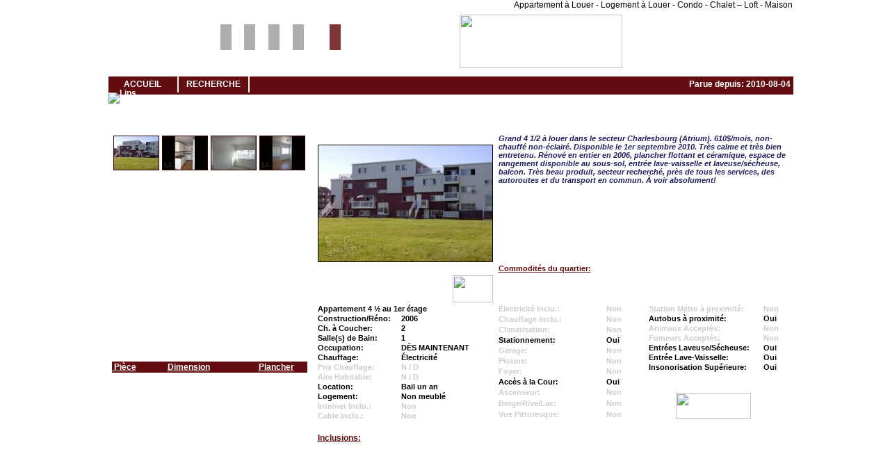

--- FILE ---
content_type: text/html; charset=UTF-8
request_url: https://www.logemoi.com/maison.php?MaisonId=etZPfop1RWc%3D
body_size: 5464
content:
<!DOCTYPE html PUBLIC "-//W3C//DTD XHTML 1.0 Transitional//EN" "http://www.w3.org/TR/xhtml1/DTD/xhtml1-transitional.dtd">
<html xmlns="http://www.w3.org/1999/xhtml" xmlns:fb="http://ogp.me/ns/fb#" xmlns:og="http://ogp.me/ns#">
<head>
<meta property="og:title" content="Appartement à Louer 4 &frac12; , 2 CAC - Quebec  | LogeMoi.com #-" />
<meta property="og:description" content="Grand 4 1/2 à louer dans le secteur Charlesbourg (Atrium). 610$/mois, non-chauffé non-éclairé. Disponible le 1er septembre 2010. Très calme et très bien entretenu. Rénové en entier en 2006, pl" />
<meta property="og:type" content="website" />
<meta property="og:url" content="http://www.logemoi.com/maison.php?MaisonId=etZPfop1RWc=" />
<meta property="og:image" content="http://www.logemoi.com/photos/1343/maison1_n_17-23-47.jpg" />
<meta property="og:site_name" content="LogeMoi" />
<meta property="fb:admins" content="665450766" />
<meta property="fb:app_id" content="123114444535600" />
<meta name="verify-v1" content="N9XWRQLa+SDkaHoNyqNdwO7THIKnrSAgBFFxBO8sD4M=" />
<script>
  (function(i,s,o,g,r,a,m){i['GoogleAnalyticsObject']=r;i[r]=i[r]||function(){
  (i[r].q=i[r].q||[]).push(arguments)},i[r].l=1*new Date();a=s.createElement(o),
  m=s.getElementsByTagName(o)[0];a.async=1;a.src=g;m.parentNode.insertBefore(a,m)
  })(window,document,'script','https://www.google-analytics.com/analytics.js','ga');
  ga('create', 'UA-3641910-8', 'logemoi.com');
  ga('send', 'pageview');
</script>
<link rel="shortcut icon" type="image/x-icon" href="https://www.logemoi.com/favicon.ico" />
<link rel="stylesheet" type="text/css" href="https://www.logemoi.com/website.css" />
<meta name="Description" content="Grand 4 1/2 à louer dans le secteur Charlesbourg (Atrium). 610$/mois, non-chauffé non-éclairé. Disponible le 1er septembre 2010. Très calme et très bien entretenu. Rénové en entier en 2006, pl">
<meta name="Keywords" content="Appartement à Louer 4 &frac12; , 2 CAC - Quebec  | LogeMoi.com #-, Location, Logement, Occupation, Prix, Chauffage, Cable, Internet, Électricité" />
<script type="text/javascript" src="functions/functions.js"></script>
<script type="text/javascript" src="functions/functions_recherche.js"></script>
<script type="text/javascript" src="functions/functions_menu.js"></script>
<script type="text/javascript" src="functions/functions_ajax.js"></script>
<script type="text/javascript" src="functions/functions_maison.js"></script>
<script type="text/javascript" src="functions/functions_googlemap.js"></script>
<!--[if lt IE 7]><style type="text/css" media="screen">body{ behavior:url(csshover.htc); font-size:100%; }</style><![endif]-->
<title>Appartement à Louer 4 &frac12; , 2 CAC - Quebec  | LogeMoi.com #-</title>
</head>
<body class="LogeMoi" style="width:100%; height:100%" onResize="pictureViewerShadow_Resize();" onLoad=" pictureViewer_Create('maison1_n_17-23-47.jpg|maison2_n_17-23-48.jpg|maison3_n_17-23-48.jpg|maison4_n_17-23-48.jpg', 'Facade|69|Cuisine|69|Salon|69|Chambre principale'); pictureViewerShadow_Resize(); ">
<div id="fb-root"></div>
<script>(function(d, s, id) {
  var js, fjs = d.getElementsByTagName(s)[0];
  if (d.getElementById(id)) return;
  js = d.createElement(s); js.id = id;
  js.src = "//connect.facebook.net/fr_CA/all.js#xfbml=1&appId=123114444535600";
  fjs.parentNode.insertBefore(js, fjs);
}(document, 'script', 'facebook-jssdk'));</script>
<div id="container">
<table width="1009" height="646" align="center" cellpadding="0" cellspacing="0" border="0">
	<tr height="21" valign="top"> 
		<td id="top" width="1009" height="21" colspan="3"><span id="top1"><h3>Louer rapidement son logement avec LogeMoi!</h3></span>
<span id="top2">
	<h3>Appartement à Louer - Logement à Louer - Condo - Chalet – Loft - Maison</h3>
</span></td>
	</tr>
	<tr height="621" valign="top">
		<td id="left" width="20" height="621"></td>
		<td width="985">

<table width="985" height="621" align="center" cellpadding="0" cellspacing="0" border="0">
	<!-- Header -->
	<tr height="89" valign="top"> 
		<td width="985" height="89" background="images/design/entete_logemoi_empty.png"><table width="985" height="89" cellpadding="0" cellspacing="0" border="0">
	<tr height="89">
		<td width="152">
			<div id="hds" onclick="javascript:window.location='/index.php';"></div>
		</td>
		<td width="223">
			<form name="fRecherche" action="./recherche.php" method="post" style="margin:0;">
			<table width="223" height="89" cellpadding="0" cellspacing="0" border="0">
				<tr valign="top" height="55">
					<td width="34" align="center" style="padding-top:14px">
						<input class="NoLogeMoi" style="background-color:#AEAEAF; padding-top:5px;" type="text" name="txtNoMaison1" id="txtNoMaison1" maxlength="1" value="" onFocus="txtNoMaison_onFocus(1)" onKeyPress="return(txtNoMaison_onKeyPress(event, 1))" onKeyUp="return(txtNoMaison_onKeyUp(event, 1))" onKeyDown="return(txtNoMaison_onKeyDown(event, 1))" />
					</td>
					<td width="34" align="center" style="padding-top:14px">
						<input class="NoLogeMoi" style="background-color:#AEAEAF; padding-top:5px;" type="text" name="txtNoMaison2" id="txtNoMaison2" maxlength="1" value="" onFocus="txtNoMaison_onFocus(2)" onKeyPress="return(txtNoMaison_onKeyPress(event, 2))" onKeyUp="return(txtNoMaison_onKeyUp(event, 2))" onKeyDown="return(txtNoMaison_onKeyDown(event, 2))" />
					</td>
					<td width="36" align="center" style="padding-top:14px">
						<input class="NoLogeMoi" style="background-color:#AEAEAF; padding-top:5px;" type="text" name="txtNoMaison3" id="txtNoMaison3" maxlength="1" value="" onFocus="txtNoMaison_onFocus(3)" onKeyPress="return(txtNoMaison_onKeyPress(event, 3))" onKeyUp="return(txtNoMaison_onKeyUp(event, 3))" onKeyDown="return(txtNoMaison_onKeyDown(event, 3))" />
					</td> 
					<td width="35" align="center" style="padding-top:14px">
						<input class="NoLogeMoi" style="background-color:#AEAEAF; padding-top:5px;" type="text" name="txtNoMaison4" id="txtNoMaison4" maxlength="1" value="" onFocus="txtNoMaison_onFocus(4)" onKeyPress="return(txtNoMaison_onKeyPress(event, 4))" onKeyUp="return(txtNoMaison_onKeyUp(event, 4))" onKeyDown="return(txtNoMaison_onKeyDown(event, 4))" />
					</td>
					<td width="18"></td>
					<td width="35" align="center" style="padding-top:14px">
						<input class="NoLogeMoi" style="background-color:#7F3636; padding-top:5px;" type="text" name="txtNoMaison5" id="txtNoMaison5" maxlength="1" value="" onFocus="txtNoMaison_onFocus(5)" onKeyPress="return(txtNoMaison_onKeyPress(event, 5))" onKeyUp="return(txtNoMaison_onKeyUp(event, 5))" onKeyDown="return(txtNoMaison_onKeyDown(event, 5))" />
					</td>
					<td width="2"></td>
					<td width="29"></td>
				</tr>
				<tr height="20">
					<td width="223" colspan="8" style="line-height:12px; ">
											</td>
				</tr>
			</table>
			</form>		
		</td>
		<td width="610">
			<table width="610" height="89" cellpadding="0" cellspacing="0" border="0">
				<tr valign="top">
										<td width="610"><img src="../images/design/maison_loue.gif" width="234" height="77" style="padding-left:130px;" /></td>
									</tr>
			</table>
		</td>
	</tr>
</table>
</td>
	</tr>
	<!-- Menu -->
	<tr height="26">
		<td width="985" height="26"><div id="menu"><table class="menu" width="985" height="26" cellpadding="0" cellspacing="0" border="0">
	<tr height="23" valign="center">
				<td width="100" align="center" style="border-right:#FFFFFF 2px solid;">
			<a class="btnMenu" href="/index.php">
			ACCUEIL
			</a>
		</td>
		<td width="100" align="center" style="border-right:#FFFFFF 2px solid;">
			<a class="btnMenu" href="/recherche_av.php">
			RECHERCHE
			</a>
		</td>
		<td width="250"></td>
		<td width="381"></td>
		<td width="154" align="center" style="background:url('images/design/footer_feet.gif') no-repeat right top; background-repeat:no-repeat">
			Parue depuis: 2010-08-04		</td>
			</tr>
	<tr><td colspan="5"><img id="mlips" src="images/1px.gif" alt="Lips" title="Lips" /></td></tr>
</table></div></td>
	</tr>
	<!-- Erreur -->
	<tr height="20">
		<td width="985" height="20" align="right" style="color:#620E10; font-weight:bold; padding-right:8px;"></td>
	</tr>
	<!-- Content -->
	<tr height="486">
		<td width="985" height="486">
			<table width="985" height="486" align="center" cellpadding="0" cellspacing="0" border="0">
				<tr height="486">
					<td width="985" background="images/design/background.png" align="center">
						<form name="fMaison" action="maison.php" method="get" style="margin:0">
						<input type="hidden" id="MaisonId" name="MaisonId" value="1343" />
												<table width="985" height="486" align="center" cellpadding="0" cellspacing="0" border="0">
							<tr height="486">
								<td width="291">
									<!-- Table Photos && Pieces -->
									<table width="291" height="486" align="center" cellpadding="0" cellspacing="0" border="0">
										<tr height="34">
											<td colspan="3">
												<table width="291" height="34" align="center" cellpadding="0" cellspacing="0" border="0">
													<tr><td class="table_titre" width="291" height="34" background="images/table_b_p/t.gif"><div id="txtTitrePhoto" style="font-size:18px;">Cliquez et visionnez</div></td></tr>
												</table>
											</td>
										</tr>
										<tr height="447" valign="top">
											<td width="5" height="447" background="images/table_b_p/l.gif"></td>
											<td width="281" align="left" bgcolor="#FFFFFF">
												<table width="281" height="447" align="center" cellspacing="0" cellpadding="0" border="0">
													<tr height="330" valign="top">
														<td width="281">
															<table align='center' cellspacing='0' cellpadding='0' border='0'><tr height='5'></tr><tr height='50'><td width='70' align='center'><img id='HousePicture4043' src='photos/1343/maison1_r_17-23-47.jpg' width='64' height='48' border='0' onClick='imgHouseDisplay_onClick(this.id, 0, "maison1_n_17-23-47.jpg");' onMouseOver='document.getElementById("txtTitrePhoto").innerHTML = "Facade"' style='border:1px solid #300; cursor:pointer;' /></td><td width='70' align='center'><img id='HousePicture4044' src='photos/1343/maison2_r_17-23-48.jpg' width='64' height='48' border='0' onClick='imgHouseDisplay_onClick(this.id, 1, "maison2_n_17-23-48.jpg");' onMouseOver='document.getElementById("txtTitrePhoto").innerHTML = "Cuisine"' style='border:1px solid #300; cursor:pointer;' /></td><td width='70' align='center'><img id='HousePicture4045' src='photos/1343/maison3_r_17-23-48.jpg' width='64' height='48' border='0' onClick='imgHouseDisplay_onClick(this.id, 2, "maison3_n_17-23-48.jpg");' onMouseOver='document.getElementById("txtTitrePhoto").innerHTML = "Salon"' style='border:1px solid #300; cursor:pointer;' /></td><td width='70' align='center'><img id='HousePicture4046' src='photos/1343/maison4_r_17-23-48.jpg' width='64' height='48' border='0' onClick='imgHouseDisplay_onClick(this.id, 3, "maison4_n_17-23-48.jpg");' onMouseOver='document.getElementById("txtTitrePhoto").innerHTML = "Chambre principa"' style='border:1px solid #300; cursor:pointer;' /></td></tr><tr height='5'></tr></table>														</td>
													</tr>
													<tr height="117" valign="top">
														<td width="281">
															<table width="281" cellpadding="0" cellspacing="0" border="0">
																<tr height="16" bgcolor="#620E10" style="color:#FFFFFF; font-size:12px; text-decoration:underline;">
																	<td width="80"><b> &nbsp;Pièce </b></td>
																	<td width="131"><b> Dimension </b></td>
																	<td width="70"><b> Plancher </b></td>
																</tr>
																															</table>
														</td>
													</tr>
												</table>
											</td>
											<td width="5" headers="447" background="images/table_b_p/r.gif"></td>
										</tr>
										<tr height="5">
											<td colspan="3">
												<table width="291" height="5" align="center" cellpadding="0" cellspacing="0" border="0">
													<tr>
														<td width="5" height="5" background="images/table_b_p/fl.gif"></td>
														<td width="291" height="5" background="images/table_b_p/f.gif"></td>
														<td width="5" height="5" background="images/table_b_p/fr.gif"></td>
													</tr>
												</table>
											</td>
										</tr>
									</table>
								</td>
								<td width="5"></td>
								<td>
									<!-- Table House -->
									<table width="689" height="486" align="center" cellpadding="0" cellspacing="0" border="0">
										<tr height="34">
											<td colspan="3">
												<table width="689" height="34" align="center" cellpadding="0" cellspacing="0" border="0">
													<tr>
														<td width="100" height="34" background='images/table_rouge/headerLeft.gif'>
																													</td>
														<td width="489" height="34" align="center" background="images/table_rouge/headerBG.gif">
															<span name="txtTitrePropriete" style="color:#FFFFFF; font-size:20px;">
															Quebec, APPART. 4 &frac12; - 2 CAC															</span>
														</td>
														<td width="100" height="34" background='images/table_rouge/headerRight.gif'>
																													</td>
													</tr>
												</table>
											</td>
										</tr>
										<tr height="446" valign="top">
											<td width="5" height="446" background="images/table_rouge/left.gif"></td>
											<td width="679" align="left" bgcolor="#FFFFFF">
												<table width="679" height="446" align="center" cellpadding="0" cellspacing="0" border="0">
													<tr height="2"><td colspan="2"></td></tr>
													<tr height="202" valign="middle"> <!-- Photo | DescriptionR and DescriptionE -->
														<td width="252" align="center"><img id="HousePictureDisplay" src="photos/1343/maison1_r_17-23-47.jpg"  onMouseOver="startTimer_showPV();" onMouseOut="stopTime_showPV();"  border="0" title="Pour agrandir d'avantage, veuillez chosir la photo à gauche et revenir sur cette image, une plus grande photo appraîtra" alt="Pour agrandir d'avantage, veuillez chosir la photo à gauche et revenir sur cette image, une plus grande photo appraîtra" style='border:1px solid #000; cursor:pointer;' /></td>
														<td width="8"></td>
														<td width="419">
															<table width="419" height="200" cellpadding="0" cellspacing="0" border="0" style="font-size:11px; font-weight:bold;">
																<tr height="135" valign="top">
																	<td align="left">
																		<span style="color:#211F5F; font-style:italic; line-height:110%;">Grand 4 1/2 à louer dans le secteur Charlesbourg (Atrium). 610$/mois, non-chauffé non-éclairé. Disponible le 1er septembre 2010. Très calme et très bien entretenu. Rénové en entier en 2006, plancher flottant et céramique, espace de rangement disponible au sous-sol, entrée lave-vaisselle et laveuse/sécheuse, balcon. Très beau produit, secteur recherché, près de tous les services, des autoroutes et du transport en commun. À voir absolument!</span>
																	</td>
																</tr>
																<tr height="55" valign="bottom">
																	<td>
																		<span style="color:#620E10; text-decoration:underline;">Commodit&eacute;s du quartier:</span>
																		<span style="color:#211F5F; font-weight:normal; line-height:110%;"></span>
																	</td>
																</tr>
															</table>
														</td>
													</tr>
													<tr height="2"><td colspan="2"></td></tr>
													<tr height="40"> <!-- Status / GoogleMap | Address -->
														<td width="252">
															<table width="252" height="40" align="center" cellpadding="0" cellspacing="0" border="0">
																<tr height="40">
																	<td align="left">
																		<table width='191' height='39' cellpadding='0' cellspacing='0' border='0'><tr><td align='left' background='./images/boutons/btnLouer.jpg'>&nbsp;</td></tr></table>																	</td>
																	<td align="right"><img name="btnGoogleMap" src="images/boutons/btnGoogleMap.gif" width="58" height="39" onClick="btnGoogleMap_onClick('46.8409661%7C-71.2646856')" onMouseOver="swapImage(this, 'btn_google');" onMouseOut="restoreImage(this, 'btn_google');" style="cursor:pointer;" /></td>
																</tr>
															</table>
														</td>
														<td width="8"></td>
														<td width="419">
															<table width="419" height="40" cellpadding="0" cellspacing="0" border="0">
																<tr height="40">
																	<td align="left" width="419">
																		<span style="color:#211F5F; font-size:16px; font-weight:bold;">
																																					</span>
																	</td>
																</tr>
															</table>
														</td>
													</tr>
													<tr height="1"><td colspan="2"></td></tr>													
													<tr height="167" valign="top"> <!-- CAC / SDB / SD.. | Dimension / Aire Habitable.. | Boutton CoupDcoeur / Imprimer.. -->
														<td width="252" align="left">
															<table width="252" align="left" cellpadding="0" cellspacing="0" border="0" style="line-height:14px; font-size:11px; font-weight:bold;">
																<tr><td colspan='3'><span style='color:#000000'>Appartement 4 &frac12; au 1er étage</span></td></tr>																<tr><td width='115'>Construction/Réno:</td><td width='5'></td><td>2006</td></tr>																<tr><td width='115'>Ch. &agrave; Coucher:</td><td width='5'></td><td>2</td></tr>																<tr><td width='115'>Salle(s) de Bain:</td><td width='5'></td><td>1</td></tr>																<tr><td width='115'>Occupation:</td><td width='5'></td><td>DÈS MAINTENANT</td></tr>																<tr><td width='115'>Chauffage:</td><td width='5'></td><td>Électricité</td></tr>																<tr><td width='115'><span style='color:#cccccc'>Prix Chauffage:</span></td><td width='5'></td><td><span style='color:#cccccc'>N / D</span></td></tr>																<tr><td width='115'><span style='color:#cccccc'>Aire Habitable:</span></td><td width='5'></td><td><span style='color:#cccccc'>N / D</span></td></tr>																<tr><td width='115'>Location:</td><td width='5'></td><td>Bail un an</td></tr>																<tr><td width='115'>Logement:</td><td width='5'></td><td>Non meublé</td></tr>																<tr><td width='115'><span style='color:#cccccc'>Internet Inclu.:</span></td><td width='5'></td><td><span style='color:#cccccc'>Non</span></td></tr>																<tr><td width='115'><span style='color:#cccccc'>Cable Inclu.:</span></td><td width='5'></td><td><span style='color:#cccccc'>Non</span></td></tr>															</table>
														</td>
														<td width="8"></td>
														<td>
															<table width="419" height="167" cellpadding="0" cellspacing="0" border="0">
																<tr height="167" valign="top">
																	<td width="200">
																		<table width="200" height="167" cellpadding="0" cellspacing="0" border="0" style="line-height:14px; font-size:11px; font-weight:bold;">
																			<tr><td width='150'><span style='color:#cccccc'>Électricité Inclu.:</span></td><td width='5'></td><td><span style='color:#cccccc'>Non</span></td></tr>																			<tr><td width='150'><span style='color:#cccccc'>Chauffage Inclu.:</span></td><td width='5'></td><td><span style='color:#cccccc'>Non</span></td></tr>																			<tr><td width='150'><span style='color:#cccccc'>Climatisation:</span></td><td width='5'></td><td><span style='color:#cccccc'>Non</span></td></tr>																			<tr><td width='150'>Stationnement:</td><td width='5'></td><td>Oui</td></tr>																			<tr><td width='150'><span style='color:#cccccc'>Garage:</span></td><td width='5'></td><td><span style='color:#cccccc'>Non</span></td></tr>																			<tr><td width='150'><span style='color:#cccccc'>Piscine:</span></td><td width='5'></td><td><span style='color:#cccccc'>Non</span></td></tr>																			<tr><td width='150'><span style='color:#cccccc'>Foyer:</span></td><td width='5'></td><td><span style='color:#cccccc'>Non</span></td></tr>																			<tr><td width='150'>Accès à la Cour:</td><td width='5'></td><td>Oui</td></tr>																			<tr><td width='150'><span style='color:#cccccc'>Ascenseur:</span></td><td width='5'></td><td><span style='color:#cccccc'>Non</span></td></tr>																			<tr><td width='150'><span style='color:#cccccc'>Berge/Rive/Lac:</span></td><td width='5'></td><td><span style='color:#cccccc'>Non</span></td></tr>																			<tr><td width='150'><span style='color:#cccccc'>Vue Pittoresque:</span></td><td width='5'></td><td><span style='color:#cccccc'>Non</span></td></tr>																		</table>
																	</td>
																	<td width="219" align="center">
																		<table cellpadding="0" cellspacing="0" border="0">
																			<tr valign="top">
																				<td align="left">
																					<table cellpadding="0" cellspacing="0" border="0" style="line-height:14px; font-size:11px; font-weight:bold;">
																						<tr><td width='160'><span style='color:#cccccc'>Station Métro à proximité:</span></td><td width='5'></td><td><span style='color:#cccccc'>Non</span></td></tr>																						<tr><td width='160'>Autobus à proximité:</td><td width='5'></td><td>Oui</td></tr>																						<tr><td width='160'><span style='color:#cccccc'>Animaux Acceptés:</span></td><td width='5'></td><td><span style='color:#cccccc'>Non</span></td></tr>																						<tr><td width='160'><span style='color:#cccccc'>Fumeurs Acceptés:</span></td><td width='5'></td><td><span style='color:#cccccc'>Non</span></td></tr>																						<tr><td width='160'>Entrées Laveuse/Sécheuse:</td><td width='5'></td><td>Oui</td></tr>																						<tr><td width='160'>Entrée Lave-Vaisselle:</td><td width='5'></td><td>Oui</td></tr>																						<tr><td width='160'>Insonorisation Supérieure:</td><td width='5'></td><td>Oui</td></tr>																					</table>
																				</td>
																			</tr>
																			<tr valign="bottom">
																				<td align="center">
																					<table cellpadding="0" cellspacing="2" border="0" style="line-height:14px;">
																						<!--<tr height="37"><td align="center"></td></tr>-->
																						<!--<tr><td align="center"><img src="images/boutons/btnOffre.gif" width="108" height="37" onClick="btnOffre_onClick();" onMouseOver="swapImage(this, 'btn_imprime_offre');" onMouseOut="restoreImage(this, 'btn_imprime_offre');" style="cursor:pointer;" /></td></tr>-->
																						<!--<tr><td align="center"><img src="images/boutons/btnContreOffre.gif" width="108" height="37" onMouseOver="swapImage(this, 'btn_imprime_contre_offre');" onMouseOut="restoreImage(this, 'btn_imprime_contre_offre');" style="cursor:pointer;" /></td></tr>-->
																						<tr><td align="center"><br /><br /><img src="images/boutons/btnFiche.gif" width="108" height="37" onClick="btnFiche_onClick(1343)" onMouseOver="swapImage(this, 'btn_imprime_fiche');" onMouseOut="restoreImage(this, 'btn_imprime_fiche');" style="cursor:pointer;" /></td></tr>
																					</table>
																				</td>
																			</tr>
																		</table>
																	</td>
																</tr>
															</table>
														</td>
													</tr>
													<tr height="32" valign="bottom">
														<td colspan="3">
															<b style="color:#620E10; text-decoration:underline;">Inclusions:</b> <span style="font-weight:normal; line-height:14px; font-size:11px;">  </span>
														</td>
													</tr>
												</table>
											</td>
											<td width="5" height="446" background="images/table_rouge/right.gif"></td>
										</tr>
										<tr height="5">
											<td colspan="3">
												<table width="689" height="5" align="center" cellpadding="0" cellspacing="0" border="0">
													<tr>
														<td width="5" height="5" background="images/table_rouge/footerLeft.gif"></td>
														<td width="679" height="5" background="images/table_rouge/footer.gif"></td>
														<td width="5" height="5" background="images/table_rouge/footerRight.gif"></td>
													</tr>
												</table>
											</td>
										</tr>
									</table>		
								</td>
							</tr>
						</table>
						</form>	
					</td>
				</tr>
			</table>
		</td>
	</tr>
</table>	

		</td>
		<td id="right" width="4" height="621"></td>
	</tr>
	<tr height="4">
		<td id="footer" width="1009" height="4" colspan="3"></td>
	</tr>
</table>
<table width="100%" align="center" cellpadding="0" cellspacing="0" border="0">
	<tr>
		<td align="center">
			<div id="fbl_M"><fb:like width="450" data-send="false" data-show-faces="false"></fb:like></div>
			<div id="pubGoogle"><script async src="https://pagead2.googlesyndication.com/pagead/js/adsbygoogle.js"></script>
<ins class="adsbygoogle" style="display:inline-block;width:728px;height:90px" data-ad-client="ca-pub-3654336466914985" data-ad-slot="6719890278"></ins>
<script>(adsbygoogle = window.adsbygoogle || []).push({});</script>
<br />
<div id="pubG2">
<script async src="https://pagead2.googlesyndication.com/pagead/js/adsbygoogle.js"></script>
<ins class="adsbygoogle" style="display:inline-block;width:300px;height:250px" data-ad-client="ca-pub-3654336466914985" data-ad-slot="1081550197"></ins>
<script>(adsbygoogle = window.adsbygoogle || []).push({});</script>
</div>
<div id="pubG3">
<script async src="https://pagead2.googlesyndication.com/pagead/js/adsbygoogle.js"></script>
<ins class="adsbygoogle" style="display:inline-block;width:300px;height:250px" data-ad-client="ca-pub-3654336466914985" data-ad-slot="1081550197"></ins>
<script>(adsbygoogle = window.adsbygoogle || []).push({});</script>
</div></div>
		</td>
	</tr>	
</table>
</div>
<div id="pv_shadow"></div>
<div id="pv">
	<input type="hidden" id="hPictureNormal" value="maison1_n_17-23-47.jpg" />
	<input type="hidden" id="hPictureNormalIndex" value="" />
	<input type="hidden" id="hPictureIndex" value="" />
	<input type="hidden" id="hPictureBack" value="" />
	<input type="hidden" id="hPictureNext" value="" />
	<div id="pv_b" onMouseOver="stopTimer_hidePV()" onMouseOut="startTimer_hidePV()">
		<div id="pv_b_t">
			<img id="pv_n_b1" class="pv_n_b" src="images/1px.gif" width="1" height="1" onClick="pictureViewer_Back()" />
			<b id="pv_n_c" onClick="tHidePV = true; pictureViewer_Close()">Fermer</b>
			<img id="pv_n_n1" class="pv_n_n" src="images/1px.gif" width="1" height="1" onClick="pictureViewer_Next()" />
		</div>
		<div id="pv_b_p">
			<img id="pv_p" src="images/ajaxloader.gif" onClick="pictureViewer_Close()" alt="Appuyer sur SUIVANT ou PRÉCÉDENT, au bas de la photo. Pour refermer, pointer le curseur à l'extérieur de la photo pendant une seconde." title="Appuyer sur SUIVANT ou PRÉCÉDENT, au bas de la photo. Pour refermer, pointer le curseur à l'extérieur de la photo pendant une seconde." />
		</div>
		<div id="pv_b_n">
			<img id="pv_n_b2" class="pv_n_b" src="images/1px.gif" width="1" height="1" onClick="pictureViewer_Back()" />
			<div><b id="pv_p_t"></b><br /><b id="pic_viewer_status"></b></div>
			<img id="pv_n_n2" class="pv_n_n" src="images/1px.gif" width="1" height="1" onClick="pictureViewer_Next()" />
		</div>
	</div>
</div>	
<div id="cm" style="position:absolute; top:0; left:0; width:100%; height:100%; display:none; z-index:6">
	<div id="cm_b" style="width:625px; height:300px; background:#fff; border:10px solid #1f2644; font-size:12px; margin:auto; position:relative; top:20%; cursor:default">
		<div class="row"><b class="btnCloseFB" onclick="btnCloseFloatingBox_onClick('cm')">X</b></div>
		<div class="row">
			<div class="lbl_80r"><b id="lblTo">&Agrave;:</b></div>
			<div class="fld_200"><input type="text" name="txtTo" id="txtTo" value="Julie" disabled /></div>
		</div>
		<div class="row">
			<div class="lbl_80r"><b id="lblFrom">De:</b></div>
			<div class="fld_200"><input type="text" name="txtFrom" id="txtFrom" maxlength="150" value="" onBlur="this.value=this.value.replace(/^\s*/, '').replace(/\s*$/, '');txtFrom_onBlur();" /><b id="lblInvalidEmail" style="color:#f00; padding-left:5px; visibility:hidden">Invalide</b></div>
		</div>
		<div class="row">
			<div class="lbl_80r"><b id="lblSubject">Sujet:</b></div>
						<div class="fld_500"><input type="text" name="txtSubject" id="txtSubject" value="En réponse à votre PROPRIÉTÉ LogeMoi #: Quebec - Appartement" title="En réponse à votre PROPRIÉTÉ LogeMoi #: Quebec - Appartement" alt="En réponse à votre PROPRIÉTÉ LogeMoi #: Quebec - Appartement" disabled /></div>
		</div>
		<div class="row8">
			<div class="lbl_80r"><b id="lblMessage">Message:</b></div>
			<div class="fld_500"><textarea name="txtaMessage" id="txtaMessage" rows="9"></textarea></div>
		</div>
		<div class="rowC">
			<input type="button" name="btnSend" value="Envoyer" onClick="btnSend_onClick()" />
		</div>
	</div>
</div>
</body>
</html>

--- FILE ---
content_type: text/html; charset=utf-8
request_url: https://www.google.com/recaptcha/api2/aframe
body_size: 268
content:
<!DOCTYPE HTML><html><head><meta http-equiv="content-type" content="text/html; charset=UTF-8"></head><body><script nonce="vI2LiB1HT-VI6jjQuOCh-g">/** Anti-fraud and anti-abuse applications only. See google.com/recaptcha */ try{var clients={'sodar':'https://pagead2.googlesyndication.com/pagead/sodar?'};window.addEventListener("message",function(a){try{if(a.source===window.parent){var b=JSON.parse(a.data);var c=clients[b['id']];if(c){var d=document.createElement('img');d.src=c+b['params']+'&rc='+(localStorage.getItem("rc::a")?sessionStorage.getItem("rc::b"):"");window.document.body.appendChild(d);sessionStorage.setItem("rc::e",parseInt(sessionStorage.getItem("rc::e")||0)+1);localStorage.setItem("rc::h",'1769271018505');}}}catch(b){}});window.parent.postMessage("_grecaptcha_ready", "*");}catch(b){}</script></body></html>

--- FILE ---
content_type: text/css
request_url: https://www.logemoi.com/website.css
body_size: 5823
content:
/*
 * Script: website.css
 * Author: Charles Lauzon
 * Date:   14 Septembre 2007
 */

/* Reset CSS - Default CasaVisite Value */
body, div, form, fieldset, ul, ol, table, p, input, select{ font:normal normal normal 12px/120% Arial, Helvetica, sans-serif; margin:0; padding:0; }
body{ width:1009px; height:646px; font:normal normal normal 12px/120% Arial, Helvetica, sans-serif; margin-left:auto; margin-right:auto; }

input, select{ font-size:100%; }

h1, h2{ height:34px; color:#fff; font:normal normal 22px/34px Arial, Helvetica, sans-serif; margin:0 }
h3{ font:normal normal normal 12px/120% Arial, Helvetica, sans-serif; margin:0 }

#container{ width:1009px; height:646px; margin:0 auto; background-color:#fff }

label{ display:block; padding-left:15px; text-indent:-15px; cursor:pointer }
/* IE6 Margin Bug Correction 
* html .vFld{ margin:0 -3px; ma\rgin:2px }*/

/* NEW SYSTEM Picture Over Vedettes */
#pHover{ position:absolute; width:auto; height:auto; background:#fff; border:#211f5f 1px Solid; display:none; padding:5px; z-index:12 }

/*
body{ width:100%; height:650px; font:normal normal normal 12px/120% Arial, Helvetica, sans-serif; }
body, div, form, fieldset, ul, ol, table { margin: 0; padding: 0; }
*/
.LogeMoi{
	width:1009px; height:646px;
	font-family:Arial, Helvetica, sans-serif;
	font-size:12px;
	margin-left:auto; margin-right:auto;
}
.Erreur{
	color:#FF0000;
	font-weight:bold; 
	text-align:center;
	cursor:default;
	/*text-decoration:blink;*/
	/*visibility: expression(assignBlink(this));*/
}
.table_titre{
	color:#FFFFFF;
	font-size:22px;
	line-height:34px;
	text-align:center;
	cursor:default;
}
.NoLogeMoi{
	width:16px; height:32px; border:0; color:#FFFFFF; font-size:26px; font-family:Lucida Console; font-weight:bold; text-align:center; vertical-align:text-bottom; background:url(images/1px.gif);
}
.Login{ height:10px; font-size:9px; font-family:Arial, Helvetica, sans-serif; }

/* NEW STUFF 2014-05-30 */
/* Design */
#top{ width:1009px; height:21px; background:url(images/design/tf.png); background-repeat:no-repeat; background-position:0px 0px; }
#left{ float:left; width:20px; height:621px; background:url(images/design/lr.png); background-repeat:no-repeat; background-position:0px 0px; }
#center{ float:left; width:1000px; height:621px; }
#right{ float:left; width:4px; height:621px; background:url(images/design/lr.png); background-repeat:no-repeat; background-position:-20px 0px; }
#footer{ width:1009px; height:4px; background:url(images/design/tf.png); background-repeat:no-repeat; background-position:0px -21px; overflow:hidden }

/* Top */
#top1{ float:left; color:#fff; padding-left:8px }
#top2{ float:right; padding-right:5px }
/* Logout */
#fDeconnection{ float:left; width:100%; height:100%; font-size:12px; text-align:right }
#fDeconnection span{ color:#211f5f }
#fDeconnection a{ color:#f00; cursor:pointer }
/* Entete */
#h{ position:relative; width:985px; height:89px; background:url(images/design/entete_logemoi_n.png); background-repeat:no-repeat }
#hds{ float:left; width:131px; height:100%; cursor:pointer }
#hds2{ float:left; width:30px; height:100%; }
/* Slogan */
#hs1, #hs2, #hs3{ position:absolute; height:28px; color:#333; font-size:26px; line-height:28px; cursor:default }
#hs1{ top:2px; left:380px; width:253px }
#hs2{ top:30px; left:480px; width:396px }
#hs1 b, #hs2 b{ position:relative; padding:0 5px }
#hs3{ float:left; top:58px; left:642px; width:205px; color:#620e10; font-size:14px; line-height:14px }
#hs3 b{ position:relative; padding-left:20px; display:block }
#hs3 img{ position:absolute; top:12px; left:3px; width:14px; height:14px; background:url(images/arrowDL.png) }
/* Lost Password */
#hlp{ position:absolute; left:477px; top:76px; width:113px; height:10px; color:#f00; font-size:10px; line-height:10px; overflow:hidden; cursor:pointer }
#hlp b{ position:relative; padding:0 5px; line-height:10px }
/* Opacity Box */
.hob{ position:absolute; width:100%; height:100%; background:#fff; opacity:0.9 }
/* NoMaison */
#fRecherche{ float:left; width:253px; height:100%; }
.noLoge{ float:left; width:35px; height:75px; position:relative; top:14px; }
.noLoge input{ width:18px; height:32px; border:0; padding:0; padding-top:6px; margin:0; color:#fff; background:url(images/1px.gif); font-size:26px; font-family:Lucida Console; font-weight:bold; text-align:center; }
#noS{ float:left; width:16px; height:100%; }
#btnRecherche{ float:left; width:29px; height:19px; position:relative; top:44px; }
#btnRecherche img{ width:29px; height:19px; background:url(images/boutons/btnGo.gif); cursor:pointer; }
#btnRecherche img:hover{ background:url(images/boutons/btnGoOver.gif); }

/* Menu */
#menu{ width:985px; height:26px }
.mi{ float:left; font:normal normal bold 12px/23px Arial, Helvetica, sans-serif; color:#fff; background-color:#620E10; height:23px; text-align:center; zoom:1; border-right:2px solid #fff }
.mil{ border:none; background-image:url(../images/design/footer_feet.gif) }
.mi a{ color:#fff; text-decoration:none; cursor:pointer }
.mi a:hover{ color:#ccc }
.mi ul{ list-style:none }
.mi li{ font:normal normal bold 12px/23px Arial, Helvetica, sans-serif; color:#fff; text-align:center; background-color:#620E10 }
.miA a{ color:#ccc }
/* Open & Close Menu */
.mi ul li:hover .sub{ color:#7C181F; cursor:default }
.mi ul ul{ display:none }
.mi ul li:hover ul{ display:block }
/* Expend Menu */
ul#session{ position:absolute; text-align:center }
ul#session li{ width:311px }
ul#mir{ position:absolute; text-align:center }
ul#mir li{ width:90px }
ul#miin{ width:103px; position:relative; top:0; left:0 } 
ul#miin ul{ width:145px; position:absolute; top:23px; left:-21px }
ul#miin li{ width:100% } 
/* Login */
#login_system{ width:311px; height:10px; font-weight:bold; text-align:center }
#login_system #txtMembreID, #txtPassword{ height:12px; font-size:10px; position:relative; top:-1px }
#txtMembreID{ width:120px }
#txtPassword{ width:82px }
#btnLogin{ width:23px; height:16px; background:url(images/boutons/btnGoEtOver.png); background-repeat:no-repeat; background-position:-29px -1px; cursor:pointer; position:relative; top:4px }
#btnLogin:hover{ background-position:-29px -19px }
#mlips{ float:left; width:100%; height:3px; line-height:3px; background:url(images/design/lipM.png); background-repeat:repeat-x }

/* OLD VERSION MENU - 2014-05-30 */
/*#menu{ width:985px; height:26px; position:relative; z-index:2 }
.new_menu{ float:left; font:normal normal bold 12px/23px Arial, Helvetica, sans-serif; color:#fff; background-color:#620E10; height:23px; text-align:center; zoom:1; border-right:2px solid #fff }
.new_menu_last{ border:none; background-image:url(../images/design/footer_feet.gif) }
.new_menu a{ color:#fff; text-decoration:none; cursor:pointer }
.new_menu a:hover{ color:#999 }
.new_menu ul{ list-style:none }
.new_menu li{ font:normal normal bold 12px/23px Arial, Helvetica, sans-serif; color:#fff; text-align:center; background-color:#620E10 }*/
/* Open & Close Menu */
/*.new_menu ul li:hover .sub{ color:#7C181F; cursor:default } /* Sub Menu Change Style */
/*.new_menu ul ul{ display:none }
.new_menu ul li:hover ul{ display: block }  /* OK pour FF, Opera, Chrome | IE Ajouter un csshover.htc script pour activer le hover */
/* Expend Menu */
/*ul#session{ position:absolute; text-align:center }
ul#session li{ width:311px }
ul#miin{ width:103px; position:relative; top:0; left:0 } 
ul#miin ul{ width:145px; top:23px; left:-21px; position:absolute }
ul#miin li{ width:100% }
/* Login */
/*#login_system{ width:311px; height:10px; font-weight:bold; text-align:center }
#login_system #txtMembreID, #txtPassword{ height:12px; font-size:10px; position:relative; top:-1px }
#txtMembreID{ width:120px }
#txtPassword{ width:82px }
#btnLogin{ width:23px; height:16px; background:url(images/boutons/btnLogin.gif); cursor:pointer; position:relative; top:4px }
#btnLogin:hover{ background:url(images/boutons/btnLoginOver.gif) }
#lips_menu{ width:100%; height:3px; float:left; line-height:3px }
*/
/* New Design Table Bleu Poudre */
.tbl_b_t{ width:833px; height:34px; }
.tbl_b_t_l{ float:left; width:99px; height:34px; background:url(images/table_b_p/hl.gif); background-repeat:no-repeat; }
.tbl_b_t_c{ float:left; width:635px; height:34px; background-color:#4a4a68; font:normal normal 22px/34px Arial, Helvetica, sans-serif; color:#fff; text-align:center; cursor:default; }
.tbl_b_t_r{ float:left; width:99px; height:34px; background:url(images/table_b_p/hr.gif); background-repeat:no-repeat; }

.tbl_b_c{ width:833px; }
.tbl_b_c_l{ float:left; width:5px; height:100%; background: url(images/table_b_p/l.gif); background-repeat:repeat; }
.tbl_b_c_c{ float:left; width:823px; height:100%; background-color:#fff; }
.tbl_b_c_r{ float:left; width:5px; height:100%; background: url(images/table_b_p/r.gif); background-repeat:repeat; }

.tbl_b_f{ width:833px; height:5px; overflow:hidden; }
.tbl_b_f_l{ float:left; width:5px; height:5px; background: url(images/table_b_p/fl.gif); background-repeat:no-repeat; }
.tbl_b_f_c{ float:left; width:823px; height:5px; background: url(images/table_b_p/f.gif); background-repeat:repeat; }
.tbl_b_f_r{ float:left; width:5px; height:5px; background: url(images/table_b_p/fr.gif); background-repeat:no-repeat; }

/* Affiche Personnalisee */
#ap{ position:relative; width:142px; height:auto; min-height:482px; background:#620e10; text-align:center; border:2px solid #620e10; border-radius:60px 60px 10px 10px/20px 20px 10px 10px; behavior:url(PIE.htc) }
#ap h2{ font-size:12px; line-height:17px; font-weight:bold }
#ap div{ width:100%; height:447px; background-color:#fff; border-bottom:1px solid #fff; border-radius:0 0 8px 8px; behavior:url(PIE.htc) }
.pubAP{ background:url(images/design/pub_gauche_AP.gif); background-position:center; background-repeat:no-repeat }

/* Apropos */
#a_p_g, #a_g_g, #a_f_g, #a_p_r, #a_g_r{ position:relative; width:832px; height:auto; text-align:center; border-radius:120px 120px 10px 10px/20px 20px 10px 10px; behavior:url(PIE.htc) }
#a_p_g, #a_g_g, #a_f_g{ background:#666; border:2px solid #666 }
#a_p_r, #a_g_r{ background:#620e10; border:2px solid #620e10 }
#a_p_b2{ position:relative; width:832px; height:auto; min-height:136px; background:#666; text-align:center; border:2px solid #666; border-radius:120px 120px 10px 10px/20px 20px 10px 10px; behavior:url(PIE.htc) }
#a_p_b, #a_p_r, #a_p_g{ float:left; width:833px; height:140px; }
#a_g_r{ float:left; width:838px; height:336px; }
#a_p_r2{ position:relative; width:832px; height:auto; min-height:136px; background:#620e10; text-align:center; border:2px solid #620e10; border-radius:120px 120px 10px 10px/20px 20px 10px 10px; behavior:url(PIE.htc) }
#a_p_r2 div{ width:100%; height:101px; background:url(images/design/SkyPub.gif); background-color:#fff; border-bottom:1px solid #fff; border-radius:0 0 8px 8px; behavior:url(PIE.htc) }
#a_g_r2{ position:relative; width:832px; height:auto; min-height:336px; background:#620e10; text-align:center; border:2px solid #620e10; border-radius:120px 120px 10px 10px/20px 20px 10px 10px; behavior:url(PIE.htc) }
#a_f_g{ position:relative; width:832px; height:auto; min-height:447px; background:#666; text-align:center; border:2px solid #666; border-radius:120px 120px 10px 10px/20px 20px 10px 10px; behavior:url(PIE.htc) }

/* Inscription Vedette */
#iv{ width:832px; height:auto; min-height:337px; text-align:center; background:#620e10; border:2px solid #620e10; border-radius:120px 120px 10px 10px/20px 20px 10px 10px; behavior:url(PIE.htc); position:relative; z-index:3 }
#ivB{ width:832px; height:302px; background-color:#fff; text-align:left; border-bottom:1px solid #fff; border-radius:0 0 8px 8px; behavior:url(PIE.htc); position:relative; z-index:999 }
.vFld, .cFld{ float:left; position:relative; display:inline; width:95px; height:93px; border:1px solid #666; margin:3px; text-align:left; cursor:default }
.vFld div, .cFld div{ height:15px; font:normal bold 11px/15px Arial, Helvetica, sans-serif; color:#000; padding-left:2px }
.vFld a, .cFld a{ display:block; height:63px; border:0 }
.vFld img, .cFld img{ position:absolute; width:95px; height:63px; border:0 }
.vL{ background:url(images/loue.png) }
.vPri, .cPri{ float:left }
.vNoM, .cNoM{ float:right; padding-right:2px }
.cFld{ margin:3px 2px }
.ccD{ position:absolute; top:0; right:0; width:13px; height:14px; text-align:center; font-size:18px; line-height:12px; background:#fff; border-bottom:1px solid #000; border-left:1px solid #000; cursor:pointer }
.ccD:hover{ color:#fff; background:#620e10 }
.vFldF, .cFldF{ margin-left:7px }
.vFldL{ margin-right:7px }
.vFldLR{ margin-bottom:2px }
#ccDA{ position:absolute; right:35px; top:4px; width:105px; height:28px; color:#620e10; font-size:12px }
#ccDA:hover{ color:#fff; cursor:pointer }
#ccDA b{ float:left; font-size:22px; line-height:24px; margin-right:2px }
#ccDA p{ float:right; line-height:12px; text-align:left }

#vHover{ width:655px; height:200px; text-align:left; position:absolute; left:80px; top:-238px; display:none; background:#fff; border:5px solid #666; border-radius:20px; padding:10px; behavior:url(PIE.htc); z-index:3 }
#vShadow{ position:fixed; _position:absolute; top:0; left:0; width:100%; height:100%; filter:alpha(opacity=50); opacity:0.5; background:#000; display:none; z-index:2 }
#vHBL, #vHBR, #vHBRT, #vHBRD, #vHD, #vHBROL, #vHO, #vHL, #vHBRMCSP, #vHM, #vHC, #vHS, #vHP{ float:left }
#vHBL{ width:250px; height:200px; padding-right:5px; line-height:200px }
#vHBL div{ width:250px; height:200px; display:table-cell; vertical-align:middle }
#vHBR{ width:400px; height:200px; font-weight:bold; line-height:20px }
#vHI{ display:block; margin:0 auto; vertical-align:middle }
#vHBRT{ width:100%; min-height:40px; font-size:16px; line-height:20px }
#vHBRD{ width:100%; height:130px }
#vHD{ width:400px }
#vHBROL{ width:100%; height:15px; line-height:15px; background:#fff }
#vHO, #vHL{ width:200px }
#vHL{ width:197px; text-align:right; padding-right:3px }
#vHBRMCSP{ width:100%; height:15px; line-height:15px; background:#fff }
#vHM{ width:170px }
#vHC, #vHS{ width:50px }
#vHP{ width:127px; text-align:right; padding-right:3px }


/*
 * Le Menu de LogeMoi
 * Le style du menu, des lien, et quand on es logger l'account
 */
.menu{ font-family:Arial, Helvetica, sans-serif; background-color:#620E10; color:#FFFFFF; font-size:12px; font-weight:bold; }
/* Les Boutton de Lien */
a.btnMenu{ color:#FFFFFF; text-decoration:none; }
a.btnMenu:hover{ color:#999999; }
/* Boutton du Menu Expension */
.menu_defil{ position:absolute; display:block; margin:0; padding:0; list-style:none; margin-top:3px; background-color:#620E10; }
.menu_defil li{ color:#FFFFFF; text-decoration:none; width:316px; cursor:pointer; text-align:center; }
.menu_defil a{ color:#FFFFFF; text-decoration:none; }
.menu_defil a:hover{ color:#999999; }
/* END */

/* Recherche Avancer */
.rDRdb{ float:left }
.rDRdb input{ width:14px; margin:2px 0 0 0 }
.rDS{ float:left; width:5px; height:18px }
.rChk{ padding:0; margin:0; vertical-align:bottom; position:relative; top:-1px; *overflow:hidden }
/*
 * Le Resultat de la Recherche
 * Bouton Modif Crit | Les Numero Result
 */
#btnModifCritR, #btnModifCritA{ width:134px; height:51px; background-repeat:no-repeat; cursor:pointer }
#btnModifCritR{ background:url(images/boutons/btnRAdvM.png) }
#btnModifCritR:hover{ background-position:bottom }
#btnModifCritA{ background:url(images/boutons/btnARAdvM.png) }
#btnModifCritA:hover{ background-position:bottom }

#btnGoogleMaps{ width:99px; height:34px; background:url(images/boutons/btnGoogleMaps.png); cursor:pointer }
#btnGoogleMaps:hover{ background-position:bottom }

a.btnNoResult{ color:#FFFFFF; font-size:16px; text-decoration:none }
.btnNoResult:hover{ color:#FF0000 }
a.btnNoResult_Current{ color:#FFFFFF; font-size:16px; text-decoration:underline; font-weight:bold }
.btnNoResult_Current:hover{ color:#FF0000 }
/* 
 * Dans les Inscription de la Maison 
 * TextField | 
 */
.ins_maison, .ins_membre{ width:75px; height:15px; font-size:12px; line-height:15px; font-family:Arial, Helvetica, sans-serif; padding-left:3px; }
.cbo_membre{ height:19px; font-size:12px; line-height:12px; min-height:19px; }
.ins_maison_cbo{ font-size:12px; font-family:Arial, Helvetica, sans-serif; }

/* Formulaire */
.formulaire{ float:left; width:100%; height:100%; text-align:left; }
.row{ width:100%; height:22px; text-align:left; }
.rowM{ width:100%; height:249px; text-align:left; }
.sh10{ width:100%; height:10px; line-height:10px; overflow:hidden; font-size:1px; }

/* Entete Maison */
#btnEnv{ width:22px; height:15px; background:url(images/boutons/btnEnv.png); cursor:pointer }
#btnMsgEnv{ width:175px; height:30px; background:url(images/msgEnvoye.gif); display:none; cursor:default }

/* Profil */
#mAnn{ float:left; width:930px; height:423px; }

.maAP, .maAV, .maPP, .maOP, .maAF, .maRV{ float:left; width:201px; height:189px; font:normal bold 14px/14px Arial, Helvetica, sans-serif; text-align:center; }
.maAP{ width:158px; }
.maPP{ width:225px; text-align:left; }
.maOP{ width:265px; text-align:center; }
.maRV{ width:158px; }

.btnAchatPancarte{ width:110px; height:169px; background:url(images/boutons/btnAchatPancarte.gif); border:0; cursor:pointer; }
.btnAchatPancarte:hover{ width:110px; height:169px; background:url(images/boutons/btnAchatPancarteOver.gif); border:0; cursor:pointer; }

a.btnNoMaison{ color:#FF0000; font-size:16px; text-decoration:none; }
.btnNoMaison:hover{ text-decoration:underline; }

.btnNewHouse{ width:225px; height:169px; background:url(images/new_house.gif); border:0; cursor:pointer; }
.btnNoPic{ width:225px; height:169px; background:url(images/no_picture.gif); border:0; cursor:pointer; }

.btnAchatNo{ width:16px; height:16px; background:url(images/boutons/btnAchatNo.gif); border:0; cursor:pointer; position:relative; top:2px }
.btnAchatNo:hover{ background:url(images/boutons/btnAchatNoOver.gif); }

.btnInfo, .btnInfoBlink, .btnPhoto, .btnPhotoBlink, .btnPiece, .btnBandelette{ width:45px; height:45px; border:0; cursor:pointer; }
.btnInfo{ background:url(images/boutons/btnInfo.jpg); }
.btnInfoBlink{ background:url(images/boutons/btnInfoBlink.gif); }
.btnInfo:hover, .btnInfoBlink:hover{ background:url(images/boutons/btnInfoOver.jpg); }
.btnPhoto{ background:url(images/boutons/btnPhoto.jpg); }
.btnPhotoBlink{ background:url(images/boutons/btnPhotoBlink.gif); }
.btnPhoto:hover, .btnPhotoBlink:hover{ background:url(images/boutons/btnPhotoOver.jpg); }
.btnPiece{ background:url(images/boutons/btnPiece.jpg); }
.btnPiece:hover{ background:url(images/boutons/btnPieceOver.jpg); }
.btnBandelette{ width:153px; background:url(images/boutons/btnBandelette.jpg); }
.btnBandelette:hover{ background:url(images/boutons/btnBandeletteOver.jpg); }
.btnPartageFB{ color:#211F5F; font-weight:normal; font-size:12px; text-decoration:none; }
.btnPartageFB:hover{ text-decoration:underline; }
.btnReActive{ width:20px; height:20px; background:url(images/boutons/btnReActiver.gif); border:0; cursor:pointer; position:relative; top:2px }
.btnReActive:hover{ background:url(images/boutons/btnReActiverOver.gif); }
.iconFB{ width:16px; height:16px; background:url(images/boutons/facebookSmall.png); border:0; position:relative; top:2px; cursor:pointer; }

.btnRenouvellement{ width:130px; height:94px; background:url(images/boutons/btnAchatForfait.gif); border:0; cursor:pointer; }
.btnRenouvellement:hover{ background:url(images/boutons/btnAchatForfaitOver.gif); }

.btnAchatVedette{ width:110px; height:84px; background:url(images/boutons/btnAchatVedette.gif); border:0; cursor:pointer; }
.btnAchatVedette:hover{ background:url(images/boutons/btnAchatVedetteOver.gif); }
.btnAchatVedetteActif{ width:110px; height:84px; background:url(images/boutons/btnAchatVedetteOver.gif); border:0; }
.btnAchatVedetteOFF{ width:110px; height:84px; background:url(images/boutons/btnAchatVedetteOFF.gif); border:0; }

/*
 * Le(s) Scroll Bar
 */
.scrollbar{ scrollbar-base-color:#FFFFFF; scrollbar-arrow-color:#FFFFFF; scrollbar-3dlight-color:#211F5F; scrollbar-darkshadow-color:#211F5F; scrollbar-face-color:#211F5F; scrollbar-highlight-color:#FFFFFF; scrollbar-shadow-color:#FFFFFF; scrollbar-track-color:#8899CC; }

/*
 * Le Ville System sur Casavisite
 */
.CasaVisite_Villes{ position:relative; width:204px; height:17px; background-color:#fff; border:#7f7f7f 1px solid; }
/*.CasaVisite_Villes input, textfield{ width:175px; border:0; }*/
.CasaVisite_Villes img{ float:left; width:17px; height:17px; background:url(images/icon_search.gif); }
.CasaVisite_Villes input{ float:left; width:180px; height:17px; border:0; padding-left:4px; line-height:17px; font-size:12px; }
.CasaVisite_Villes #ville{ position:absolute; top:18px; left:-1px; width:183px; height:17px; z-index:5; visibility:hidden; }
.CasaVisite_Villes #cboVilles{ width:202px; height:auto; background-color:#620E10; color:#999; border:#7f7f7f 1px solid; font-weight:bold; }

/*
 * Le Picture Viewer sur Casavisite
 */
#pv_shadow{ position:absolute; top:0; left:0; width:100%; height:100%; filter:alpha(opacity=50); opacity:0.5; background-color:#3f351d; display:none; z-index:2 }
#pv{ position:absolute; top:0; left:0; width:100%; text-align:center; z-index:3; cursor:default; display:none }
#pv_b{ width:720px; height:682px; margin:auto; border:10px solid #fff }
#pv_b_t, #pv_b_n{ width:720px; height:30px; position:relative; line-height:28px; color:#fff; background-color:#2f1210; z-index:3 }
#pv_b_p{ width:720px; height:622px; display:table-cell; vertical-align:middle; background-color:#fff; z-index:3 }
#pv_p{ border:1px solid #000 }
.pv_n_b, .pv_n_n{ width:90px; height:25px; background:url(images/boutons/btnPV.png); position:absolute; top:0; cursor:pointer }
.pv_n_b{ background-position:top left; left:-3px; top:2px }
.pv_n_n{ background-position:top right; right:-3px; top:2px }
.pv_n_b:hover{ background-position:bottom left }
.pv_n_n:hover{ background-position:bottom right }
#pv_n_c{ cursor:pointer }
#pv_n_c:hover{ color:#f00 }

/* FaceBook Like */
#fbl, #fbl_M{ float:left; width:600px; height:20px; padding-left:24px; padding-top:2px; text-align:left }
#fbl_M{ width:985px; height:28px; margin:0 auto }
#fbl_L{ overflow:hidden }
#fbl_P{ padding-top:5px }
/* Support */
#support{ float:left; width:385px; height:22px; text-align:right; }
#support img{ width:80px; height:16px; background:url(images/browser/browser.png); cursor:default }
/* Search Engine Friendly */
#sef{ float:left; width:100%; height:24px; text-align:center; }
/* Recherche Avancer Links */
#autoRecherche{ float:left; width:100%; color:#999; text-align:center; }
#autoRecherche a{ color:#999; font-size:12px; text-decoration:none; }
#autoRecherche a:hover{ color:#211f5f; text-decoration:underline; }
/* Referencement Naturel */
#rn{ float:left; width:1024px; height:42px; text-align:center; padding-top:20px; margin:0 auto }
#rn div{ float:left; width:204px; text-align:center }
#rn a{ font-size:10px; color:green }
/* Pub Google */
#pubGoogleIndex{ float:left; width:1009px; height:250px; text-align:center; padding-top:10px }
#pubGoogle{ float:left; width:1009px; height:350px; text-align:center; padding-top:10px }
#pubG2, #pubG3{ float:left; width:504px }


/* NEW SECTION POUR NEW RESULTAT RECHERCHE */
.rFld{ float:left; width:123px; height:104px; border:1px solid #ccc; margin:2px 6px 2px 6px }
.rRow{ float:left; width:123px; height:12px; line-height:12px; font-size:10px; }
.rNoM{ float:left; width:38px; background-color:#620E10; color:#fff; text-align:center; cursor:default; }
.rTyp{ float:left; width:32px; text-align:left; cursor:default; }
.rPri{ float:left; width:53px; text-align:right; cursor:default; }
.rDVi{ float:left; width:123px; }

.rImg{ float:left; width:123px; height:78px; text-align:center; position:relative; top:0px; left:0px; }
.rImg img, .rLouer img, .rVisite img{ width:123px; height:78px; border:0px; cursor:pointer; }
.rLouer, .rVisite{ width:123px; height:78px; position:absolute; top:0px; left:0px; }
.rLouer img{ background:url(../images/loueR.gif); }
/*.rVisite img{ background:url(../images/visiteR.gif); }*/

.rFldv{ float:left; width:123px; height:104px; border:1px solid #000; margin:2px 6px 2px 6px }
.rImgv{ width:123px; height:12px; background:url(../images/vedetteR24.jpg); }

#rpRow{ width:640px; height:32px; color:#fff; font-size:22px; line-height:34px; text-align:left; cursor:default;}
#rpRow a{ color:#fff; font-size:16px; text-decoration:none; }
#rpRow a:hover{ color:#f00; }

/* Cree une Alerte */
#btnCreeA, #btnAnnulerA{ width:112px; height:25px; background-position:top }
#btnCreeA{ background:url(images/boutons/btnCreeA.png) }
#btnAnnulerA{ background:url(images/boutons/btnAnnuler.png) }
#btnCreeA:hover, #btnAnnulerA:hover{ background-position:bottom; cursor:pointer }

#dAQ{ width:152px; height:62px; background-color:#600; text-align:center; font-size:18px; color:#fff; line-height:20px; padding-top:2px; cursor:pointer; position:relative }
.cAQtl, .cAQtr, .cAQfl, .cAQfr{ width:9px; height:10px; background-image:url(images/coinAQ.gif); background-repeat:no-repeat; position:absolute }
.cAQtl{ background-position:top left; top:0; left:0 }
.cAQtr{ background-position:top right; top:0; left:143px }
.cAQfl{ background-position:bottom left; top:54px; left:0 }
.cAQfr{ background-position:bottom right; top:54px; left:143px }

/*
 * Le GoogleMaps sur LogeMoi
 */
.LogeMoi_GoogleMap{ position:absolute; top:0; left:0; width:100%; height:100%; visibility:hidden; z-index:2 }
.LogeMoi_GoogleMap_Shadow{ position:absolute; top:0; left:0; width:100%; height:100%; filter:alpha(opacity=50); opacity:0.5; background-color:#000; visibility:hidden; z-index:1 }

.LogeMoi_GoogleMap_Loading{ position:relative; width:1024px; margin:0 auto; z-index:2 }
.LogeMoi_GoogleMap_Loading_Container{ position:absolute; z-index:3; width:1024px; height:681px; background-color:#000; filter:alpha(opacity=50); -moz-opacity:0.5; opacity:0.5 }
.LogeMoi_GoogleMap_Loading_Loader{ position:absolute; top:44%; left:40%; font-size:18px; font-weight:bold; color:#fff; text-align:center }

.myList, .myBulle{ font-family:Arial, Helvetica, sans-serif; font-weight:bold; font-size:10px; color:#000; text-align:left }
.myBulle{ font-size:12px } .myBulle img{ border:0 }
#list{ width:230px; list-style-type:none; list-style:none; padding:0; margin:0; text-align:center }
#list li{ vertical-align:middle; padding:0; margin:0; border-bottom:#000 1px solid; cursor:pointer }
.wrap24, .wrap12{ width:247px; height:624px; font-family:Arial, Helvetica, sans-serif; font-weight:bold; font-size:10px; background:#eee; overflow:auto }
.wrap24 ul, .wrap12 ul{ margin:0 0 0 40px; padding:0 }
.wrap24 li, .wrap12 li{ height:25px; margin:0; padding:0; display:list-item }
.wrap12 li{ height:51px }

#GoogleMap{ width:1024px; height:681px; margin:0 auto }
#GMH{ width:1024px; height:34px; background:#4a4a68 }
#GMHL{ float:left; width:245px; font:normal normal 22px/34px Arial, Helvetica, sans-serif; color:#fff; padding-left:5px }
#GMHR{ float:left; width:774px }
#GMC{ width:1020px; height:642px; background:#fff; border:#4a4a68 solid 2px }
#GMap{ width:772px; height:642px; margin:0px; border-right:1px solid #000 }
.btnCloseGMap{ color:#fff; font-size:12px; cursor:pointer; line-height:34px }
.btnCloseGMap:hover{ color:#f00 }
.divApercu{ width:247px; height:17px; text-align:center; border-bottom:1px solid #000 }

/* Nouveau System de Communication entre Membre */
.row{ width:100%; height:22px; text-align:left }
.rowC{ width:100%; height:22px; text-align:center }
.row8{ width:100%; height:176px; text-align:left }
.lbl_80r{ float:left; height:12px; line-height:12px; text-align:left; font-weight:bold; padding-top:4px; padding-left:5px; width:80px; text-align:right; padding-right:5px }
.fld_200{ float:left; text-align:left }
.fld_200 input, .fld_500 input{ width:196px; height:16px; border:1px solid #000; font-size:11px; line-height:16px; padding-left:2px }
.fld_200 input{ width:196px; }
.fld_500 input{ width:496px }
.fld_500 textarea{ width:494px; margin:0 }
.btnCloseFB{ float:right; width:28px; height:20px; text-align:center; line-height:20px; font-size:12px; color:#fff; background:#152451; border-left:2px solid #152451; border-bottom:2px solid #152451 }
.btnCloseFB:hover{ color:#152451; background:#fff; cursor:pointer }

--- FILE ---
content_type: text/plain
request_url: https://www.google-analytics.com/j/collect?v=1&_v=j102&a=1913609313&t=pageview&_s=1&dl=https%3A%2F%2Fwww.logemoi.com%2Fmaison.php%3FMaisonId%3DetZPfop1RWc%253D&ul=en-us%40posix&dt=Appartement%20%C3%A0%20Louer%204%20%C2%BD%20%2C%202%20CAC%20-%20Quebec%20%7C%20LogeMoi.com%20%23-&sr=1280x720&vp=1280x720&_u=IEBAAAABAAAAACAAI~&jid=1550591307&gjid=1198948818&cid=1133406883.1769271017&tid=UA-3641910-8&_gid=22647808.1769271017&_r=1&_slc=1&z=183916735
body_size: -450
content:
2,cG-X78Z20XB3S